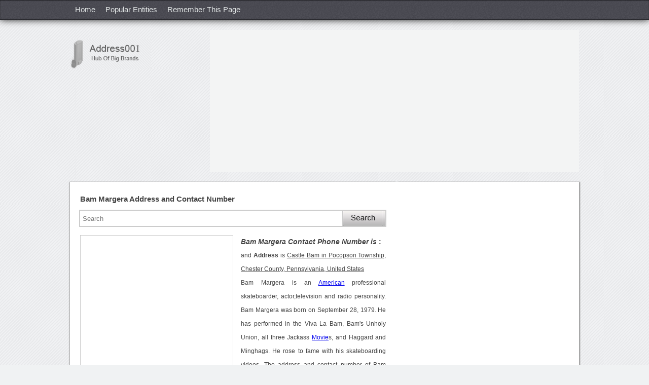

--- FILE ---
content_type: text/html
request_url: https://findaddressphonenumbers.com/Handler/CaptchaSignUp.ashx?extraQS=59
body_size: 849
content:
�PNG

   IHDR   �   2   Q��   sRGB ���   gAMA  ���a   	pHYs  �  ��o�d  EIDATx^���q�0DQ�# �!R�L� HbZ�/.�W��(z�wVh^az y��-���� �W��H^a�aZ֛e��7��'.�֩\���Lɵ���2��=�3��{OS �Vo6Ne��o�c��=��b��n� =�򲜥���M�s>��e��/s�4w��y�/ɱ��ɞ���HYY�xf�}����'��y��L���fG-qT{ �e��<��ɢ����b͆���� ҭ06#;+��bǛ���5= �=��b���X>�] �+�Y�����VL�m�2 �����U6_� �(�-ӊl�� [l��ZӀ\�U�U�q���,��Y�o�~Y<�H˾d�%��S=���(h�b�N����< ��ھ*��� RR��x���X9[$��w(��b@Bj��Qq���K:���%�+(?��
�RW�^~ڷ��g\�"��>⭻��,� xZ��'��ŀ����X�7P�1��G�Tۿy��~�s��>��9^���{ �+Lo$�0�����@�
�[ �+Lo$�0�                             �?����KzW��    IEND�B`�

--- FILE ---
content_type: text/html; charset=utf-8
request_url: https://accounts.google.com/o/oauth2/postmessageRelay?parent=https%3A%2F%2Ffindaddressphonenumbers.com&jsh=m%3B%2F_%2Fscs%2Fabc-static%2F_%2Fjs%2Fk%3Dgapi.lb.en.H0R5hnEJFgQ.O%2Fd%3D1%2Frs%3DAHpOoo9sMW3biwZqLR-weMeFfAeYoZsLKA%2Fm%3D__features__
body_size: 161
content:
<!DOCTYPE html><html><head><title></title><meta http-equiv="content-type" content="text/html; charset=utf-8"><meta http-equiv="X-UA-Compatible" content="IE=edge"><meta name="viewport" content="width=device-width, initial-scale=1, minimum-scale=1, maximum-scale=1, user-scalable=0"><script src='https://ssl.gstatic.com/accounts/o/2580342461-postmessagerelay.js' nonce="koVbx55a_fv50QqRTiI7GQ"></script></head><body><script type="text/javascript" src="https://apis.google.com/js/rpc:shindig_random.js?onload=init" nonce="koVbx55a_fv50QqRTiI7GQ"></script></body></html>

--- FILE ---
content_type: text/html; charset=utf-8
request_url: https://www.google.com/recaptcha/api2/aframe
body_size: 266
content:
<!DOCTYPE HTML><html><head><meta http-equiv="content-type" content="text/html; charset=UTF-8"></head><body><script nonce="GtG0io7U9sK_sa8VZd4TTw">/** Anti-fraud and anti-abuse applications only. See google.com/recaptcha */ try{var clients={'sodar':'https://pagead2.googlesyndication.com/pagead/sodar?'};window.addEventListener("message",function(a){try{if(a.source===window.parent){var b=JSON.parse(a.data);var c=clients[b['id']];if(c){var d=document.createElement('img');d.src=c+b['params']+'&rc='+(localStorage.getItem("rc::a")?sessionStorage.getItem("rc::b"):"");window.document.body.appendChild(d);sessionStorage.setItem("rc::e",parseInt(sessionStorage.getItem("rc::e")||0)+1);localStorage.setItem("rc::h",'1765494602456');}}}catch(b){}});window.parent.postMessage("_grecaptcha_ready", "*");}catch(b){}</script></body></html>